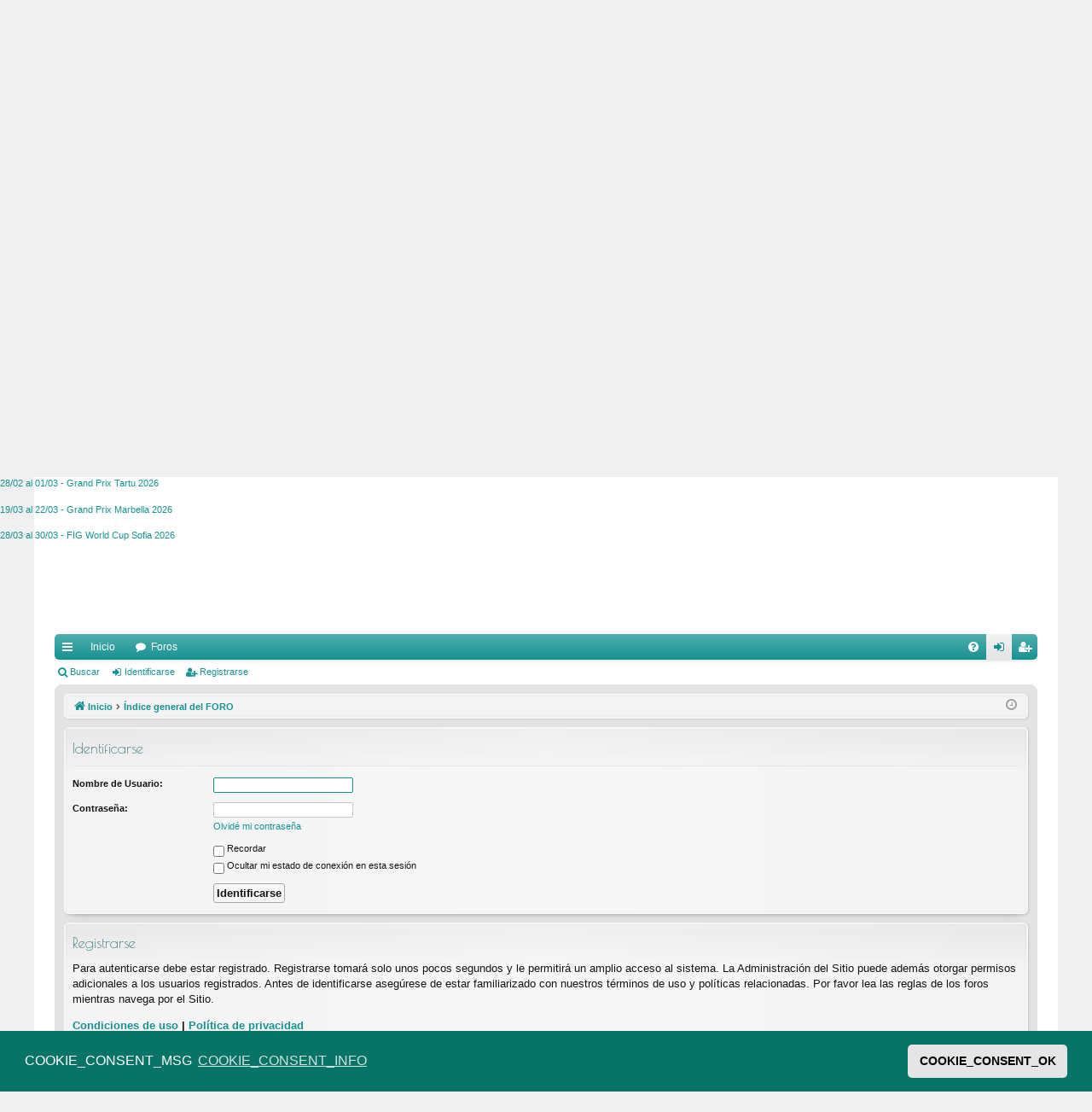

--- FILE ---
content_type: text/html; charset=utf-8
request_url: https://fororitmica.com/forum/user/login.html?sid=08268c00888cad5d47e165af4b7d87cf
body_size: 11575
content:
<!DOCTYPE HTML>
<html lang="es-es" dir="ltr"  data-config='{"twitter":0,"plusone":0,"facebook":0,"style":"fororitmica"}'>

<head>
<meta http-equiv="X-UA-Compatible" content="IE=edge">
<meta name="viewport" content="width=device-width, initial-scale=1">
<meta charset="utf-8" />
	<base href="https://fororitmica.com/forum/user/login.html" />
	<meta name="robots" content="max-snippet:-1, max-image-preview:large, max-video-preview:-1" />
	<meta name="generator" content="Joomla! - Open Source Content Management" />
	<title>ForoRitmica.com - Panel de Control de Usuario - Identificarse - ForoRitmica.com</title>
	<link href="/templates/jp-sounds/favicon.ico" rel="shortcut icon" type="image/vnd.microsoft.icon" />
	<link href="/media/plg_system_juxresponsive/css/jux-font-awesome.css" rel="stylesheet" />
	<link href="/media/plg_system_juxresponsive/css/jux-responsivestyle.css" rel="stylesheet" />
	<link href="/plugins/system/jce/css/content.css?5f589e8a464361b3adc6a1a810c8578f" rel="stylesheet" />
	<link href="https://fororitmica.com/modules/mod_jux_news_ticker/assets/css/style.css" rel="stylesheet" />
	<link href="https://fororitmica.com/modules/mod_jux_news_ticker/assets/css/font-awesome.min.css" rel="stylesheet" />
	<link href="https://fororitmica.com/modules/mod_jux_news_ticker/assets/css/dark.css" rel="stylesheet" />
	<link href="/modules/mod_jux_news_ticker/assets/css/style/custom-313.css" rel="stylesheet" />
	<link href="https://fororitmica.com/plugins/content/jux_yt_load_shortcode/assets/css/style.css" rel="stylesheet" />
	<style>
#jux_news_ticker313{position:fixed;left:0;width:100%;top:0;}
	</style>
	<script type="application/json" class="joomla-script-options new">{"csrf.token":"f0fdd8cc9e11ed711dcb2a78c5e543c5","system.paths":{"root":"","base":""}}</script>
	<script src="/media/jui/js/jquery.min.js?5f589e8a464361b3adc6a1a810c8578f"></script>
	<script src="/media/jui/js/jquery-migrate.min.js?5f589e8a464361b3adc6a1a810c8578f"></script>
	<script src="/media/system/js/mootools-core.js?5f589e8a464361b3adc6a1a810c8578f"></script>
	<script src="/media/system/js/core.js?5f589e8a464361b3adc6a1a810c8578f"></script>
	<script src="https://fororitmica.com/modules/mod_jux_news_ticker/assets/js/jquery.stickit.js"></script>
	<script src="https://fororitmica.com/modules/mod_jux_news_ticker/assets/js/newsticker.jquery.js"></script>
	<script src="https://fororitmica.com/plugins/content/jux_yt_load_shortcode/assets/js/elfsight-youtube-gallery.js"></script>
	<!-- Start: Datos Estructurados de Google -->
			
<script type="application/ld+json" data-type="gsd">
{
    "@context": "https://schema.org",
    "@type": "BreadcrumbList",
    "itemListElement": [
        {
            "@type": "ListItem",
            "position": 1,
            "name": "Bienvenidos a ForoRitmica.com",
            "item": "https://fororitmica.com/"
        },
        {
            "@type": "ListItem",
            "position": 2,
            "name": "FORO",
            "item": "https://fororitmica.com/forum/user/login.html"
        }
    ]
}
</script>
			<!-- End: Datos Estructurados de Google -->
	<link rel="apple-touch-icon-precomposed" href="/templates/jp-sounds/apple_touch_icon.png">
<link rel="stylesheet" href="/templates/jp-sounds/styles/fororitmica/css/theme.css">
<link rel="stylesheet" href="/templates/jp-sounds/css/joomlaplates.css">
<link rel="stylesheet" href="/templates/jp-sounds/css/custom2.css">
<script src="/templates/jp-sounds/warp/vendor/uikit/js/uikit.js"></script>
<script src="/templates/jp-sounds/warp/vendor/uikit/js/components/autocomplete.js"></script>
<script src="/templates/jp-sounds/warp/vendor/uikit/js/components/search.js"></script>
<script src="/templates/jp-sounds/warp/vendor/uikit/js/components/sticky.js"></script>
<script src="/templates/jp-sounds/warp/vendor/uikit/js/components/tooltip.js"></script>
<script src="/templates/jp-sounds/warp/vendor/uikit/js/components/slideshow.js"></script>
<script src="/templates/jp-sounds/warp/vendor/uikit/js/components/slideset.js"></script>
<script src="/templates/jp-sounds/warp/vendor/uikit/js/components/lightbox.js"></script>
<script src="/templates/jp-sounds/warp/js/social.js"></script>
<script src="/templates/jp-sounds/js/theme.js"></script>





<script type="text/javascript">
  var _gaq = _gaq || [];
  _gaq.push(['_setAccount', 'UA-135915973-1']);
  _gaq.push(['_trackPageview']);

  (function() {
    var ga = document.createElement('script'); ga.type = 'text/javascript'; ga.async = true;
    ga.src = ('https:' == document.location.protocol ? 'https://ssl' : 'http://www') + '.google-analytics.com/ga.js';
    var s = document.getElementsByTagName('script')[0]; s.parentNode.insertBefore(ga, s);
  })();
</script>
<link rel="canonical" href="https://fororitmica.com/forum/user/login.html?sid=08268c00888cad5d47e165af4b7d87cf" />
</head>


<body class="tm-noblog">

	

    <!-- TOP -->
		<div class="uk-container uk-container-center toolbar-color">
		<div class="tm-toolbar uk-clearfix">
		  		  <div class="white-color uk-float-left"><div class="uk-panel" >
	<p>
	<p style:"vertical-align: middle;">

	<a href="#offcanvas" class="uk-navbar-toggle uk-visible-small" data-uk-offcanvas=""></a>
<img src="/images/headers/toptoolbar/seprrss.webp"  width="10" height="16" alt=""/>
<a href="https://www.facebook.com/ForoRitmicaCom/" target="_blank"> <img src="/images/headers/toptoolbar/logofacebook.webp" alt="Visita nuestro canal de Facebook" width="16" height="16" /> </a> 
<img src="/images/headers/toptoolbar/seprrss.webp"  width="1" height="16" alt=""/>
<a href="https://twitter.com/fororitmica" target="_blank"> <img src="/images/headers/toptoolbar/logotwitter.webp" alt="Visita nuestro canal de Twitter" width="16" height="16" /> </a>
<img src="/images/headers/toptoolbar/seprrss.webp"  width="1" height="16" alt=""/>
<a href="https://www.instagram.com/fororitmica" target="_blank"> <img src="/images/headers/toptoolbar/logoinstagram.webp" alt="Visita nuestro canal de Instagram" width="16" height="16" /> </a>
<img src="/images/headers/toptoolbar/seprrss.webp"  width="1" height="16" alt=""/>
<a href="https://www.youtube.com/channel/UCfwbQmAueQMR3pphIEe47iA" target="_blank"> <img src="/images/headers/toptoolbar/logoyoutube.webp" alt="Visita nuestro canal de YouTube" width="16" height="16" /> </a>
<img src="/images/headers/toptoolbar/seprrss.webp"  width="1" height="16" alt=""/>
<a href="mailto:info@fororitmica.com"> <img src="/images/headers/toptoolbar/logomail.webp" alt="Visita nuestro canal de YouTube" width="16" height="16" /> </a>
</p></p></div></div>
		  
		  		  <div class="uk-navbar-flip">
			   <div class="uk-hidden-small">
<form id="search-179-697e8db456b69" class="uk-search" action="/forum.html" method="post" data-uk-search="{'source': '/component/search/?tmpl=raw&amp;type=json&amp;ordering=&amp;searchphrase=all', 'param': 'searchword', 'msgResultsHeader': 'Resultados de búsqueda', 'msgMoreResults': 'Más resultados', 'msgNoResults': 'No se encontraron resultados', flipDropdown: 1}">
	<input class="uk-search-field" type="text" name="searchword" placeholder="buscar...">
	<input type="hidden" name="task"   value="search">
	<input type="hidden" name="option" value="com_search">
	<input type="hidden" name="Itemid" value="126">
</form>
</div>
		  </div>
		  		</div>
	</div>
    

	            <nav class="tm-navbar uk-navbar no-space uk-container uk-container-center">
                
                              <div class="logo uk-hidden-small">
                    <a class="tm-logo" href="https://fororitmica.com">
	<div>

<div style="width:750px;margin: auto;">
<img src="/images/headers/logo_master_2020.webp" alt="logo" border="0"  style="max-width:750px;  display: block; margin-left: auto; margin-right: auto;"/>


<div style="margin: auto;  top:138px; padding-left:80px; position:absolute">
<strong> <span style="font-family: 'Poiret One', 'trebuchet ms'; color: #00afac; font-size: 18px; "> VIVE LA GIMNASIA RÍTMICA </span> </strong>
</div>

</div>
</div>
</a>
                </div>
                      
                            <div class="menu-inner uk-hidden-small" >
              <ul class="uk-navbar-nav uk-hidden-small">
<li><a href="/">INICIO</a></li><li class="uk-parent" data-uk-dropdown="{'preventflip':'y'}" aria-haspopup="true" aria-expanded="false"><a href="/calendario.html">CALENDARIO</a><div class="uk-dropdown uk-dropdown-navbar uk-dropdown-width-1"><div class="uk-grid uk-dropdown-grid"><div class="uk-width-1-1"><ul class="uk-nav uk-nav-navbar"><li><a href="/calendario/internacional.html">Internacional</a></li><li><a href="/calendario/nacional-espana.html">Nacional (España)</a></li></ul></div></div></div></li><li><a href="/noticias.html">NOTICIAS</a></li><li class="uk-parent" data-uk-dropdown="{'preventflip':'y'}" aria-haspopup="true" aria-expanded="false"><a href="/competicion-nacionales.html">NACIONALES</a><div class="uk-dropdown uk-dropdown-navbar uk-dropdown-width-1"><div class="uk-grid uk-dropdown-grid"><div class="uk-width-1-1"><ul class="uk-nav uk-nav-navbar"><li><a href="/competicion-nacionales/liga-iberdrola.html">Liga Iberdrola</a></li><li><a href="/competicion-nacionales/campeonatos-de-espana.html">Campeonatos de España</a></li><li><a href="/competicion-nacionales/copas-de-espana.html">Copas de España</a></li><li><a href="/competicion-nacionales/otras-competiciones.html">Otras competiciones</a></li></ul></div></div></div></li><li class="uk-parent" data-uk-dropdown="{'preventflip':'y'}" aria-haspopup="true" aria-expanded="false"><a href="/competiciones-internacionales.html">INTERNACIONALES</a><div class="uk-dropdown uk-dropdown-navbar uk-dropdown-width-1"><div class="uk-grid uk-dropdown-grid"><div class="uk-width-1-1"><ul class="uk-nav uk-nav-navbar"><li><a href="/competiciones-internacionales/world-cup.html">World Cup</a></li><li><a href="/competiciones-internacionales/world-cup-challenge.html">World Cup Challenge</a></li><li><a href="/competiciones-internacionales/grand-prix.html">Grand Prix</a></li><li><a href="/competiciones-internacionales/otras-competiciones.html">Otras competiciones</a></li></ul></div></div></div></li><li class="uk-parent" data-uk-dropdown="{'preventflip':'y'}" aria-haspopup="true" aria-expanded="false"><a href="/europeos.html">CONTINENTALES</a><div class="uk-dropdown uk-dropdown-navbar uk-dropdown-width-1"><div class="uk-grid uk-dropdown-grid"><div class="uk-width-1-1"><ul class="uk-nav uk-nav-navbar"><li class="uk-parent"><a href="/europeos/europeo.html">Europeo</a><ul class="uk-nav-sub"><li><a href="/europeos/europeo/europeo-2019-baku.html">Europeo 2019 Baku</a></li><li><a href="/europeos/europeo/europeo-2020-kiev.html">Europeo 2020 Kiev</a></li><li><a href="/europeos/europeo/europeo-2021-varna.html">Europeo 2021 Varna</a></li><li><a href="/europeos/europeo/europeo-2022-tel-aviv.html">Europeo 2022 Tel Aviv</a></li><li><a href="/europeos/europeo/europeo-2023-baku.html">Europeo 2023 Baku</a></li><li><a href="/europeos/europeo/europeo-2024-budapest.html">Europeo 2024 Budapest</a></li><li><a href="/europeos/europeo/europeo-2025-tallin.html">Europeo 2025 Tallin</a></li></ul></li><li><a href="/europeos/panamericano.html">Panamericano</a></li><li><a href="/europeos/continental-asia.html">Continental Asia</a></li><li><a href="/europeos/continental-oceania.html">Continental Oceania</a></li><li><a href="/europeos/continental-africa.html">Continental África</a></li></ul></div></div></div></li><li class="uk-parent" data-uk-dropdown="{'preventflip':'y'}" aria-haspopup="true" aria-expanded="false"><a href="/mundiales.html">MUNDIALES</a><div class="uk-dropdown uk-dropdown-navbar uk-dropdown-width-1"><div class="uk-grid uk-dropdown-grid"><div class="uk-width-1-1"><ul class="uk-nav uk-nav-navbar"><li><a href="/mundiales/mundial-junior-2019-moscu.html">Mundial Junior 2019 Moscú</a></li><li><a href="/mundiales/mundial-2019-baku.html">Mundial 2019 Bakú</a></li><li><a href="/mundiales/mundial-2021-kitakyushu.html">Mundial 2021 Kitakyushu</a></li><li><a href="/mundiales/mundial-2022-sofia.html">Mundial 2022 Sofia</a></li><li><a href="/mundiales/mundial-2023-valencia.html">Mundial 2023 Valencia</a></li><li><a href="/mundiales/mundial-2025-rio-de-janeiro.html">Mundial 2025 Río de Janeiro</a></li><li><a href="/mundiales/mundial-2026-berlin.html">Mundial 2026 Berlin</a></li><li><a href="/mundiales/mundial-2027-baku.html">Mundial 2027 Bakú</a></li></ul></div></div></div></li><li class="uk-parent" data-uk-dropdown="{'preventflip':'y'}" aria-haspopup="true" aria-expanded="false"><a href="/jjoo.html">JJOO</a><div class="uk-dropdown uk-dropdown-navbar uk-dropdown-width-1"><div class="uk-grid uk-dropdown-grid"><div class="uk-width-1-1"><ul class="uk-nav uk-nav-navbar"><li><a href="/jjoo/tokio-2020.html">Tokio 2020</a></li><li><a href="/jjoo/paris-2024.html">Paris 2024</a></li><li><a href="/jjoo/los-angeles-2028.html">Los Angeles 2028</a></li><li><a href="/jjoo/brisbane-2032.html">Brisbane 2032</a></li></ul></div></div></div></li><li class="uk-parent" data-uk-dropdown="{'preventflip':'y'}" aria-haspopup="true" aria-expanded="false"><a href="/entrevistas.html">ENTREVISTAS</a><div class="uk-dropdown uk-dropdown-navbar uk-dropdown-width-1"><div class="uk-grid uk-dropdown-grid"><div class="uk-width-1-1"><ul class="uk-nav uk-nav-navbar"><li><a href="/entrevistas/podcast.html">Podcast</a></li><li><a href="/entrevistas/entrevistas.html">Entrevistas</a></li></ul></div></div></div></li><li class="uk-parent" data-uk-dropdown="{'preventflip':'y'}" aria-haspopup="true" aria-expanded="false"><a href="/el-rincon-del-juez.html">EL RINCÓN DEL JUEZ</a><div class="uk-dropdown uk-dropdown-navbar uk-dropdown-width-1"><div class="uk-grid uk-dropdown-grid"><div class="uk-width-1-1"><ul class="uk-nav uk-nav-navbar"><li class="uk-parent uk-nav-header">ESP
<ul class="uk-nav-sub"><li><a href="/el-rincon-del-juez/esp/el-ojo-de-clematis.html">El ojo de Clematis</a></li><li><a href="/el-rincon-del-juez/esp/codigo-para-dummies.html">Código para dummies</a></li><li><a href="/el-rincon-del-juez/esp/la-mesa-del-foro.html">La mesa del foro</a></li></ul></li><li class="uk-parent uk-nav-header">ENG
<ul class="uk-nav-sub"><li><a href="/el-rincon-del-juez/eng/the-eye-of-clematis.html">The eye of Clematis</a></li><li><a href="/el-rincon-del-juez/eng/cop-for-dummies.html">COP for dummies</a></li></ul></li></ul></div></div></div></li><li class="uk-active"><a href="/forum.html" class="menuforonegrita">FORO</a></li></ul>              </div>
                      
                             <!--a href="#offcanvas" class="uk-navbar-toggle uk-visible-small" data-uk-offcanvas></a> -->
                      
  
                            <div class="uk-navbar-content uk-navbar-center uk-visible-small"><a class="tm-logo-small" href="https://fororitmica.com">
	<p><img src="/images/headers/logo_master_2020_mobile2.webp" alt="logo" width="100%" height="80" border="0" /></p></a></div>
                  
            </nav>
  	    
	
	
		
		
	

        <div id="main"></div>
            <div style="background:#fff" class="uk-container uk-container-center">
            
              <div class="tm-middle uk-grid" data-uk-grid-match data-uk-grid-margin>

						<div class="tm-main uk-width-medium-1-1">

								<section class="tm-main-top uk-grid" data-uk-grid-match="{target:'> div > .uk-panel'}" data-uk-grid-margin>
<div class="uk-width-1-1"><div class="uk-panel" data-uk-scrollspy="{cls:''}"><div class="jquery-arrow down" style="top: 0; height: 35px;width: 35px;">
    <i class="fa fa-angle-down" style="line-height: 35px"></i>
</div>
<div id="jux_news_ticker313" style="z-index:99!important;" class="none">
    <div class="jux_sticky ticker-sliding">
                <!-- Style Slide -->
                
                <!-- Style Type -->
                                            
                    <!-- Style Scroll -->
                                                                        <div id="jux-ticker313" style="height: 100%">
                                <ul id="newsticker_demo_fade" class="newsticker">
                                                                        <!-- Merge External Link -->
                                    
                                                                                                                        <!-- Process datetime -->
                                                                                        <li>
                                                <a href="/grand-prix-tartu-2026.html" target="_blank" title="28/02 al 01/03 - Grand Prix Tartu 2026"><p class="jux-title">28/02 al 01/03 - Grand Prix Tartu 2026</p></a>
                                                                                            </li>
                                                                                    <!-- Process datetime -->
                                                                                        <li>
                                                <a href="/grand-prix-marbella-2026.html" target="_blank" title="19/03 al 22/03 - Grand Prix Marbella 2026"><p class="jux-title">19/03 al 22/03 - Grand Prix Marbella 2026</p></a>
                                                                                            </li>
                                                                                    <!-- Process datetime -->
                                                                                        <li>
                                                <a href="/fig-world-cup-sofia-2026.html" target="_blank" title="28/03 al 30/03 - FIG World Cup Sofia 2026"><p class="jux-title">28/03 al 30/03 - FIG World Cup Sofia 2026</p></a>
                                                                                            </li>
                                                                            
                                                                    </ul>
                            </div>
                                                            </div>
            
    </div>

    <!-- Process if display type is static -->
        <!-- Process if display type is slide -->      
                
    

    <!-- jQuery style type -->
        <!-- jQuery scroll type -->
            <script>
            jQuery('#newsticker_demo_fade').newsticker({
                'style': 'scroll',
                'tickerTitle': 'PRÓXIMAMENTE',
                'pauseOnHover': true,
                'autoStart': true,
                'showControls': false,
                'scrollSpeed': 50,
                'transitionSpeed': 4000,
                'showControls': false            });

        </script>
        
           
<script>
    jQuery(document).ready(function($) {
        // jBar Script by Todd Motto
        $('.jquery-arrow').delay(1000).fadeIn(400).addClass('up');
        $('body').delay(1000).fadeIn(400).addClass('jux_newsticker_margin');
        $('#jux_news_ticker313').hide().delay(10).slideDown(400);
        $('.jquery-arrow').click(function(){
            $('.jquery-arrow').toggleClass('up', 400);  
            $('body').toggleClass('jux_newsticker_margin', 400);           
            $('#jux_news_ticker313').slideToggle();
        });  

    });
   

</script>
</div></div>
</section>
				
								<main class="tm-content">

					
					<div id="system-message-container">
</div>
<!DOCTYPE html>
<html dir="ltr" lang="es">
<link rel="shortcut icon" href="http://www.fororitmica.com/favicon.ico" />
<head>
<meta charset="utf-8" />
<meta http-equiv="X-UA-Compatible" content="IE=edge" />
<meta name="viewport" content="width=device-width, initial-scale=1" />

<title>ForoRitmica.com - Panel de Control de Usuario - Identificarse</title>




	<link rel="alternate" type="application/atom+xml" title="Feed - ForoRitmica.com" href="/forum/feed?sid=6354b2572e1cd50ff30fecda9c0f871e">			<link rel="alternate" type="application/atom+xml" title="Feed - Nuevos Temas" href="/foro/app.php/feed/topics?sid=6354b2572e1cd50ff30fecda9c0f871e">				


<link href="/foro/assets/css/font-awesome.min.css?assets_version=119" rel="stylesheet">
<link href="/foro/styles/elegance/theme/stylesheet.css?assets_version=119" rel="stylesheet">



	<link href="/foro/assets/cookieconsent/cookieconsent.min.css?assets_version=119" rel="stylesheet">

<!--[if lte IE 9]>
	<link href="/foro/styles/elegance/theme/tweaks.css?assets_version=119" rel="stylesheet">
<![endif]-->


<link href="/foro/ext/sniper/tables/styles/prosilver/theme/tables.css?assets_version=119" rel="stylesheet" media="screen" />
<link href="/foro/ext/phpbb/ads/styles/all/theme/phpbbads.css?assets_version=119" rel="stylesheet" media="screen" />



<script>
	(function(i,s,o,g,r,a,m){i['GoogleAnalyticsObject']=r;i[r]=i[r]||function(){
	(i[r].q=i[r].q||[]).push(arguments)},i[r].l=1*new Date();a=s.createElement(o),
	m=s.getElementsByTagName(o)[0];a.async=1;a.src=g;m.parentNode.insertBefore(a,m)
	})(window,document,'script','//www.google-analytics.com/analytics.js','ga');

	ga('create', 'UA-135915973-1', 'auto');
	ga('send', 'pageview');
</script>




<script type="text/javascript">
  var _gaq = _gaq || [];
  _gaq.push(['_setAccount', 'UA-135915973-1']);
  _gaq.push(['_trackPageview']);

  (function() {
    var ga = document.createElement('script'); ga.type = 'text/javascript'; ga.async = true;
    ga.src = ('https:' == document.location.protocol ? 'https://ssl' : 'http://www') + '.google-analytics.com/ga.js';
    var s = document.getElementsByTagName('script')[0]; s.parentNode.insertBefore(ga, s);
  })();
</script>

</head>
<body id="phpbb" class="nojs notouch section-ucp ltr " data-online-text="Conectado">


	<a id="top" class="top-anchor" accesskey="t"></a>
	<div id="page-header" class="page-width">
		<div class="headerbar" role="banner">
					<div class="inner">

			<div id="site-description" class="site-description" style="height:5px;">
				
				
			</div>
			<!--
			<div id="social-networks-icons" class="social-networks-icons" align="right">
				<a id="facebook" class="logo_facebook" href="https://www.facebook.com/ForoRitmicaCom"><img src="http://www.fororitmica.com/foro/images/socialnetworks_icons/Facebook.png" alt="Facebook ForoRítmica" width="30" height="30"/></a>
				<a id="twitter" class="logo_facebook" href="https://twitter.com/fororitmica"><img src="http://www.fororitmica.com/foro/images/socialnetworks_icons/Twitter.png" alt="Twitter ForoRítmica" width="30" height="30"/></a>
				<a id="instagram" class="logo_facebook" href="https://www.instagram.com/fororitmica/"><img src="http://www.fororitmica.com/foro/images/socialnetworks_icons/Instagram.png" alt="Instagram ForoRítmica" width="30" height="30"/></a>
			</div>-->
															<div id="search-box" class="search-box search-header" role="search" style="visibility: hidden">
				<form action="/forum/search.html" method="get" id="search">
				<fieldset>
					<input name="keywords" id="keywords" type="search" maxlength="128" title="Buscar palabras clave" class="inputbox search tiny" size="20" value="" placeholder="Buscar…" />
					<button class="button button-search" type="submit" title="Buscar">
						<i class="icon fa-search fa-fw" aria-hidden="true"></i><span class="sr-only">Buscar</span>
					</button>
					<a href="/forum/search.html" class="button button-search-end" title="Búsqueda avanzada">
						<i class="icon fa-cog fa-fw" aria-hidden="true"></i><span class="sr-only">Búsqueda avanzada</span>
					</a>
					<input type="hidden" name="sid" value="6354b2572e1cd50ff30fecda9c0f871e" />

				</fieldset>
				</form>
			</div>
									
			</div>
					</div>


				


<div class="navbar tabbed not-static" role="navigation">
	<div class="inner page-width">
		<div class="nav-tabs" data-current-page="login">
			<ul class="leftside">
				<li id="quick-links" class="quick-links tab responsive-menu dropdown-container">
					<a href="https://fororitmica.com/forum/user/login.html?sid=08268c00888cad5d47e165af4b7d87cf#" class="nav-link dropdown-trigger">Enlaces rápidos</a>
					<div class="dropdown">
						<div class="pointer"><div class="pointer-inner"></div></div>
						<ul class="dropdown-contents" role="menu">
								
			<li class="separator"></li>
							
													<li>
								<a href="/forum/search/unanswered.html" role="menuitem">
									<i class="icon fa-file-o fa-fw icon-gray" aria-hidden="true"></i><span>Temas sin respuesta</span>
								</a>
							</li>
							<li>
								<a href="/forum/search/active_topics.html" role="menuitem">
									<i class="icon fa-file-o fa-fw icon-blue" aria-hidden="true"></i><span>Temas activos</span>
								</a>
							</li>
							<li class="separator"></li>
							<li>
								<a href="/forum/search.html" role="menuitem">
									<i class="icon fa-search fa-fw" aria-hidden="true"></i><span>Buscar</span>
								</a>
							</li>	
	
													</ul>
					</div>
				</li>
													<li class="tab home" data-responsive-class="small-icon icon-home">
						<a class="nav-link" href="http://www.fororitmica.com/forum" data-navbar-reference="home">Inicio</a>
					</li>
								<li class="tab forums selected" data-responsive-class="small-icon icon-forums">
					<a class="nav-link" href="/forum.html">Foros</a>
				</li>
											</ul>
			<ul class="rightside" role="menu">
								<li class="tab faq" data-select-match="faq" data-responsive-class="small-icon icon-faq">
					<a class="nav-link" href="/forum/help/faq?sid=6354b2572e1cd50ff30fecda9c0f871e" rel="help" title="Preguntas Frecuentes" role="menuitem">
						<i class="icon fa-question-circle fa-fw" aria-hidden="true"></i><span>FAQ</span>
					</a>
				</li>
																									<li class="tab login"  data-skip-responsive="true" data-select-match="login"><a class="nav-link" href="/forum/user/login.html?sid=6354b2572e1cd50ff30fecda9c0f871e" title="Identificarse" accesskey="x" role="menuitem">Identificarse</a></li>
											<li class="tab register" data-skip-responsive="true" data-select-match="register"><a class="nav-link" href="/forum/user/register.html?sid=6354b2572e1cd50ff30fecda9c0f871e" role="menuitem">Registrarse</a></li>
																	</ul>
		</div>
	</div>
</div>

<div class="navbar secondary">
	<ul role="menubar">
											<li class="small-icon icon-search"><a href="/forum/search.html">Buscar</a></li>
														<li class="small-icon icon-login"><a href="/forum/user/login.html?sid=6354b2572e1cd50ff30fecda9c0f871e" title="Identificarse">Identificarse</a></li>
									<li class="small-icon icon-register"><a href="/forum/user/register.html?sid=6354b2572e1cd50ff30fecda9c0f871e">Registrarse</a></li>
									
			</ul>
</div>

	</div>

<div id="wrap" class="page-width">

	
	<a id="start_here" class="top-anchor"></a>
	<div id="page-body" class="page-body" role="main">
		<div class="navbar">
	<ul id="nav-breadcrumbs" class="nav-breadcrumbs linklist navlinks" role="menubar">
						<li class="breadcrumbs" itemscope itemtype="http://schema.org/BreadcrumbList">
							<span class="crumb"><a href="http://www.fororitmica.com/forum" itemtype="http://schema.org/ListItem" itemprop="itemListElement" itemscope data-navbar-reference="home" itemprop="url"><i class="icon fa-home fa-fw" aria-hidden="true"></i><span itemprop="title">Inicio</span></a></span>
									<span class="crumb" itemtype="http://schema.org/ListItem" itemprop="itemListElement" itemscope><a href="/forum.html" accesskey="h" data-navbar-reference="index" itemprop="url"><span itemprop="title">Índice general del FORO</span></a></span>
								</li>
		
					<li class="rightside responsive-search">
				<a href="/forum/search.html" title="Ver opciones de búsqueda avanzada" role="menuitem">
					<i class="icon fa-search fa-fw" aria-hidden="true"></i><span class="sr-only">Buscar</span>
				</a>
			</li>
				<li class="rightside dropdown-container icon-only">
			<a href="https://fororitmica.com/forum/user/login.html?sid=08268c00888cad5d47e165af4b7d87cf#" class="dropdown-trigger time" title="Fecha actual Dom Feb 01, 2026 12:22 am"><i class="fa fa-clock-o"></i></a>
			<div class="dropdown">
				<div class="pointer"><div class="pointer-inner"></div></div>
				<ul class="dropdown-contents">
					<li>Fecha actual Dom Feb 01, 2026 12:22 am</li>
					<li>Todos los horarios son <abbr title="Europa/Madrid">UTC+01:00</abbr></li>
				</ul>
			</div>
		</li>
	</ul>
</div>

		
			<script>
		var u_phpbb_ads_click = '\/foro\/app.php\/adsclick\/0\u003Fsid\u003D6354b2572e1cd50ff30fecda9c0f871e';
	</script>
		<div id="phpbb-ads-ab" class="rules" style="display: none;">
		<div class="inner">
			<strong>Ad blocker detected:</strong> Our website is made possible by displaying online advertisements to our visitors. Please consider supporting us by disabling your ad blocker on our website.
		</div>
	</div>

	<script>
		'use strict';

		// Test presence of AdBlock and show message if present
		// Credit: https://christianheilmann.com/2015/12/25/detecting-adblock-without-an-extra-http-overhead/
		var test = document.createElement('div');
		test.innerHTML = '&nbsp;';
		test.className = 'adsbox';
		document.body.appendChild(test);
		window.setTimeout(function() {
			if (test.offsetHeight === 0) {
				document.getElementById('phpbb-ads-ab').removeAttribute('style');
			}
			test.remove();
		}, 100);
	</script>

<form action="/forum/user/login.html?sid=6354b2572e1cd50ff30fecda9c0f871e" method="post" id="login" data-focus="username">
<div class="panel">
	<div class="inner">

	<div class="content">
		<h2 class="login-title">Identificarse</h2>

		<fieldset class="fields1">
				<dl>
			<dt><label for="username">Nombre de Usuario:</label></dt>
			<dd><input type="text" tabindex="1" name="username" id="username" size="25" value="" class="inputbox autowidth" /></dd>
		</dl>
		<dl>
			<dt><label for="password">Contraseña:</label></dt>
			<dd><input type="password" tabindex="2" id="password" name="password" size="25" class="inputbox autowidth" autocomplete="off" /></dd>
							<dd><a href="/forum/user/forgot_password?sid=6354b2572e1cd50ff30fecda9c0f871e">Olvidé mi contraseña</a></dd>									</dl>
						<dl>
			<dd><label for="autologin"><input type="checkbox" name="autologin" id="autologin" tabindex="4" /> Recordar</label></dd>			<dd><label for="viewonline"><input type="checkbox" name="viewonline" id="viewonline" tabindex="5" /> Ocultar mi estado de conexión en esta sesión</label></dd>
		</dl>
		
		<input type="hidden" name="redirect" value="/forum/user/login.html?sid=6354b2572e1cd50ff30fecda9c0f871e" />
<input type="hidden" name="creation_time" value="1769901779" />
<input type="hidden" name="form_token" value="76da04d0043ff47bed90f4d0764c82b783247b3a" />

		<dl>
			<dt>&nbsp;</dt>
			<dd><input type="hidden" name="sid" value="6354b2572e1cd50ff30fecda9c0f871e" />
<input type="hidden" name="redirect" value="/forum.html" />
<input type="submit" name="login" tabindex="6" value="Identificarse" class="button1" /></dd>
		</dl>
		</fieldset>
	</div>

		</div>
</div>


	<div class="panel">
		<div class="inner">

		<div class="content">
			<h3>Registrarse</h3>
			<p>Para autenticarse debe estar registrado. Registrarse tomará solo unos pocos segundos y le permitirá un amplio acceso al sistema. La Administración del Sitio puede además otorgar permisos adicionales a los usuarios registrados. Antes de identificarse asegúrese de estar familiarizado con nuestros términos de uso y políticas relacionadas. Por favor lea las reglas de los foros mientras navega por el Sitio.</p>
			<p><strong><a href="/forum/user/terms.html?sid=6354b2572e1cd50ff30fecda9c0f871e">Condiciones de uso</a> | <a href="/forum/user/privacy.html?sid=6354b2572e1cd50ff30fecda9c0f871e">Política de privacidad</a></strong></p>
			<hr class="dashed" />
			<p><a href="/forum/user/register.html?sid=6354b2572e1cd50ff30fecda9c0f871e" class="button2">Registrarse</a></p>
		</div>

		</div>
	</div>

</form>

			</div>


	<div class="navbar" role="navigation">
	<div class="inner">

	<ul id="nav-footer" class="nav-footer linklist" role="menubar">
		<li class="breadcrumbs">
							<span class="crumb"><a href="http://www.fororitmica.com/forum" data-navbar-reference="home"><i class="icon fa-home fa-fw" aria-hidden="true"></i><span>Inicio</span></a></span>									<span class="crumb"><a href="/forum.html" data-navbar-reference="index"><span>Índice general del FORO</span></a></span>					</li>
		
				<li class="rightside">Todos los horarios son <abbr title="Europa/Madrid">UTC+01:00</abbr></li>
							<li class="rightside">
				<a href="/forum/user/delete_cookies.html?sid=6354b2572e1cd50ff30fecda9c0f871e" data-ajax="true" data-refresh="true" role="menuitem">
					<i class="icon fa-trash fa-fw" aria-hidden="true"></i><span>Borrar todas las cookies del Sitio</span>
				</a>
			</li>
																<li class="rightside" data-last-responsive="true">
				<a href="/forum/members/contactadmin.html" role="menuitem">
					<i class="icon fa-envelope fa-fw" aria-hidden="true"></i><span>Contáctenos</span>
				</a>
			</li>
			</ul>

	</div>
</div>
</div>

<div id="page-footer" class="page-width" role="contentinfo">
	
	<div class="copyright">
				<p class="footer-row">
			
		</p>
		<p class="footer-row">
			
		</p>				<p class="footer-row">
			
		</p>
						<p class="footer-row">
			
		</p>
					</div>

	<div id="darkenwrapper" class="darkenwrapper" data-ajax-error-title="Error AJAX" data-ajax-error-text="Algo salió mal al procesar su solicitud." data-ajax-error-text-abort="Solicitud abortada por el usuario." data-ajax-error-text-timeout="Su solicitud ha agotado el tiempo, por favor, inténtelo de nuevo." data-ajax-error-text-parsererror="Algo salió mal con la solicitud y el servidor devuelve una respuesta no válida.">
		<div id="darken" class="darken">&nbsp;</div>
	</div>

	<div id="phpbb_alert" class="phpbb_alert" data-l-err="Error" data-l-timeout-processing-req="Tiempo de espera agotado.">
		<a href="https://fororitmica.com/forum/user/login.html?sid=08268c00888cad5d47e165af4b7d87cf#" class="alert_close">
		</a>
		<h3 class="alert_title">&nbsp;</h3><p class="alert_text"></p>
	</div>
	<div id="phpbb_confirm" class="phpbb_alert">
		<a href="https://fororitmica.com/forum/user/login.html?sid=08268c00888cad5d47e165af4b7d87cf#" class="alert_close">
		</a>
		<div class="alert_text"></div>
	</div>
</div>


<div>
	<a id="bottom" class="top-anchor" accesskey="z"></a>
	</div>

<script src="/foro/assets/javascript/jquery-3.5.1.min.js?assets_version=119"></script>
<script src="/foro/assets/javascript/core.js?assets_version=119"></script>

	<script src="/foro/assets/cookieconsent/cookieconsent.min.js?assets_version=119"></script>
	<script>
	if (typeof window.cookieconsent === "object") {
		window.addEventListener("load", function(){
			window.cookieconsent.initialise({
				"palette": {
					"popup": {
						"background": "#077467"
					},
					"button": {
						"background": "#E5E5E5"
					}
				},
				"theme": "classic",
				"content": {
					"message": "COOKIE_CONSENT_MSG",
					"dismiss": "COOKIE_CONSENT_OK",
					"link": "COOKIE_CONSENT_INFO",
                    "href": "/forum/user/privacy.html?sid=6354b2572e1cd50ff30fecda9c0f871e"
                }
            });
        });
    }
	</script>



<script src="/foro/ext/phpbb/ads/styles/all/template/js/clicks.js?assets_version=119"></script>
<script src="/foro/styles/elegance/template/forum_fn.js?assets_version=119"></script>
<script src="/foro/styles/elegance/template/ajax.js?assets_version=119"></script>




<script>$('.tables1 br').remove();</script>

</body>
</html>

				</main>
				
				
            </div>
			
                                    		
        </div>
		</div>

		
	    <div id="bottom-a" class="uk-container uk-container-center">
		<section class="tm-bottom-a uk-grid" data-uk-grid-match="{target:'> div > .uk-panel'}" data-uk-grid-margin><div class="uk-width-1-1">
	<div class="uk-panel" data-uk-scrollspy="{cls:''}">
	<script async src="https://pagead2.googlesyndication.com/pagead/js/adsbygoogle.js"></script>
<ins class="adsbygoogle"
     style="display:block"
     data-ad-format="autorelaxed"
     data-ad-client="ca-pub-6677200174984109"
     data-ad-slot="2906640807"></ins>
<script>
     (adsbygoogle = window.adsbygoogle || []).push({});
</script></div></div>
</section>
	</div>
	
		
		
	

<!-- Footer Module -->
	<div class="tm-footer uk-container uk-container-center uk-text-center">
        <div class="uk-panel" >
	<div  
style="
background-image: url('/images/footer/imagen_footer.webp'); 
background-repeat:no-repeat;
background-position: center bottom; 
background-size: contain;
width:100%;
position:static;
justify-content: center;
">

 <div style="display: inline-block; vertical-align: top; z-index:3;" >
      
	<table style="width: 100%; max-width: 350px; margin-left: auto; margin-right: auto; padding: 5px; border: 0px solid; border-color: #d2d2d2;">
<tbody>
<tr>
<td colspan="2"><center><span style="color: #00afac;"><strong><span style="font-size: 12pt; font-family: 'Poiret One', 'trebuchet ms';">Si te gusta nuestro trabajo,<br />puedes colaborar invitándonos a un...</span></strong></span></center></td>
</tr>
<tr>
<td style="width: 40%; text-align: right; heigth: 40px;"><form action="https://www.paypal.com/cgi-bin/webscr" method="post" target="_top"><input name="cmd" type="hidden" value="_s-xclick" /> <input name="hosted_button_id" type="hidden" value="K3PVV5DRLJ49Q" /> <input title="Invítanos a 1 helado" alt="Botón&nbsp;Donar con PayPal" height="40" name="submit" src="/images/footer/1helado.webp" type="image" width="40" /> <img src="https://www.paypal.com/es_ES/i/scr/pixel.gif" alt="" width="1" height="1" border="0" /></form></td>
<td style="text-align: left;"><strong><span style="color: #000000;"><a style="color: #000000;" href="https://www.paypal.com/cgi-bin/webscr?cmd=_s-xclick&amp;hosted_button_id=K3PVV5DRLJ49Q&amp;source=url"><span style="font-family: 'Poiret One', 'trebuchet ms'; font-size: 10pt;">helado de 1 bola</span></a></span><span style="font-size: 18pt;"></span></strong></td>
</tr>
<tr>
<td style="width: 40%; text-align: right; heigth: 40px;"><form action="https://www.paypal.com/cgi-bin/webscr" method="post" target="_top"><input name="cmd" type="hidden" value="_s-xclick" /> <input name="hosted_button_id" type="hidden" value="HT63RUKLVQ68J" /> <input title="Invítanos a 2 helados" alt="Botón&nbsp;Donar con PayPal" height="40" name="submit" src="/images/footer/2helado.webp" type="image" width="40" /> <img src="https://www.paypal.com/es_ES/i/scr/pixel.gif" alt="" width="1" height="1" border="0" /></form></td>
<td style="text-align: left;"><strong><span style="color: #000000;"><a style="color: #000000;" href="https://www.paypal.com/cgi-bin/webscr?cmd=_s-xclick&amp;hosted_button_id=HT63RUKLVQ68J&amp;source=url"><span style="font-family: 'Poiret One', 'trebuchet ms'; font-size: 10pt;">helado de 2 bolas</span></a></span><span style="font-size: 18pt;"></span></strong></td>
</tr>
<tr>
<td style="width: 40%; text-align: right; heigth: 40px;"><form action="https://www.paypal.com/cgi-bin/webscr" method="post" target="_top"><input name="cmd" type="hidden" value="_s-xclick" /> <input name="hosted_button_id" type="hidden" value="VZ8QGLEEL3UN6" /> <input title="Invítanos a 3 helados" alt="Botón&nbsp;Donar con PayPal" height="40" name="submit" src="/images/footer/3helado.webp" type="image" width="40" /> <img src="https://www.paypal.com/es_ES/i/scr/pixel.gif" alt="" width="1" height="1" border="0" /></form></td>
<td style="text-align: left;"><strong><span style="color: #000000;"><a style="color: #000000;" href="https://www.paypal.com/cgi-bin/webscr?cmd=_s-xclick&amp;hosted_button_id=VZ8QGLEEL3UN6&amp;source=url"><span style="font-family: 'Poiret One', 'trebuchet ms'; font-size: 10pt;">helado de 3 bolas</span></a></span><span style="font-size: 18pt;"></span></strong></td>
</tr>
<tr>
<td style="width: 40%;" colspan="2"><strong><span style="color: #000000;"><a style="color: #000000;" href="/invitanos-a-un-helado-fororitmica.html"><span style="font-family: 'Poiret One', 'trebuchet ms'; font-size: 8pt;">¿Qué es invítame a un helado?</span></a></span></strong></td>
</tr>
</tbody>
</table>
   </div>

 <div style="display: inline-block; vertical-align: top; z-index:3; "  >
      
	<table style="width: 100%; max-width: 320px; margin-left: auto; margin-right: auto; padding: 5px; border: 0px solid; border-color: #d2d2d2;">
<tbody>
<tr>
<td style="vertical-align: top;">
<table style="width: 320px;">
<tbody>
<tr>
<td style="padding: 4px; height: 30px;" colspan="2"><center><span style="font-family: 'Poiret One', 'trebuchet ms'; color: #00afac; font-size: 16px;"><b>Conócenos mejor...</b></span></center></td>
</tr>
<tr>
<td style=" padding: 4px;text-align: left;"><center><span style="font-family: 'Poiret One', 'trebuchet ms'; color: #333333;"><span style="font-size: 14px;"><b><a style="color: #333333;" href="/quienes-somos.html">Quienes somos</a></b></span></span></center></td>
</tr>
<tr>
<td style=" padding: 4px;text-align: left;"><center><span style="color: #333333;"><strong><span style="font-size: 14px; font-family: 'Poiret One', 'trebuchet ms';"><a style="color: #333333;" href="/formulario-publicidad.html?view=default">Publicidad</a></span></strong></span></center></td>
</tr>
<tr>
<td style=" padding: 4px;text-align: left;"><center><span style="color: #333333;"><strong><span style="font-size: 14px; font-family: 'Poiret One', 'trebuchet ms';"><a style="color: #333333;" href="/contacta-con-nosotros.html?view=default">Contacto</a></span></strong></span></center></td>
</tr>
<tr>
<td style="padding: 4px; text-align: left;"><center><span style="color: #333333;"><strong><span style="font-size: 14px; font-family: 'Poiret One', 'trebuchet ms';"><a style="color: #333333;" href="/politica-de-privacidad.html">Política de privacidad</a></span></strong></span></center></td>
</tr>
<tr>
<td style=" padding: 4px;text-align: left;"><center><span style="color: #333333;"><strong><span style="font-size: 14px; font-family: 'Poiret One', 'trebuchet ms';"><a style="color: #333333;" href="/terminos-y-condiciones.html">Términos y condiciones</a></span></strong></span></center></td>
</tr>
</tbody>
</table>
</td>
</tr>
</tbody>
</table>
 </div>
<div style="clear: right;display: inline-block; width: 100%; margin:10px;">
      		<div class="module">
			<div>
				<div>
					<div>
											
	<p>Copyright © ForoRitmica.com 2020. Todos los derechos reservados.</p>					</div>
				</div>
			</div>
		</div>
	
   </div>

</div>


</div>	</div>	

 
<!-- Off Canvas -->
<div id="offcanvas" class="uk-offcanvas">
	<div class="uk-offcanvas-bar"><ul class="uk-nav uk-nav-offcanvas">
<li><a href="/">INICIO</a></li><li class="uk-parent"><a href="/calendario.html">CALENDARIO</a><ul class="uk-nav-sub"><li><a href="/calendario/internacional.html">Internacional</a></li><li><a href="/calendario/nacional-espana.html">Nacional (España)</a></li></ul></li><li><a href="/noticias.html">NOTICIAS</a></li><li class="uk-parent"><a href="/competicion-nacionales.html">NACIONALES</a><ul class="uk-nav-sub"><li><a href="/competicion-nacionales/liga-iberdrola.html">Liga Iberdrola</a></li><li><a href="/competicion-nacionales/campeonatos-de-espana.html">Campeonatos de España</a></li><li><a href="/competicion-nacionales/copas-de-espana.html">Copas de España</a></li><li><a href="/competicion-nacionales/otras-competiciones.html">Otras competiciones</a></li></ul></li><li class="uk-parent"><a href="/competiciones-internacionales.html">INTERNACIONALES</a><ul class="uk-nav-sub"><li><a href="/competiciones-internacionales/world-cup.html">World Cup</a></li><li><a href="/competiciones-internacionales/world-cup-challenge.html">World Cup Challenge</a></li><li><a href="/competiciones-internacionales/grand-prix.html">Grand Prix</a></li><li><a href="/competiciones-internacionales/otras-competiciones.html">Otras competiciones</a></li></ul></li><li class="uk-parent"><a href="/europeos.html">CONTINENTALES</a><ul class="uk-nav-sub"><li class="uk-parent"><a href="/europeos/europeo.html">Europeo</a><ul><li><a href="/europeos/europeo/europeo-2019-baku.html">Europeo 2019 Baku</a></li><li><a href="/europeos/europeo/europeo-2020-kiev.html">Europeo 2020 Kiev</a></li><li><a href="/europeos/europeo/europeo-2021-varna.html">Europeo 2021 Varna</a></li><li><a href="/europeos/europeo/europeo-2022-tel-aviv.html">Europeo 2022 Tel Aviv</a></li><li><a href="/europeos/europeo/europeo-2023-baku.html">Europeo 2023 Baku</a></li><li><a href="/europeos/europeo/europeo-2024-budapest.html">Europeo 2024 Budapest</a></li><li><a href="/europeos/europeo/europeo-2025-tallin.html">Europeo 2025 Tallin</a></li></ul></li><li><a href="/europeos/panamericano.html">Panamericano</a></li><li><a href="/europeos/continental-asia.html">Continental Asia</a></li><li><a href="/europeos/continental-oceania.html">Continental Oceania</a></li><li><a href="/europeos/continental-africa.html">Continental África</a></li></ul></li><li class="uk-parent"><a href="/mundiales.html">MUNDIALES</a><ul class="uk-nav-sub"><li><a href="/mundiales/mundial-junior-2019-moscu.html">Mundial Junior 2019 Moscú</a></li><li><a href="/mundiales/mundial-2019-baku.html">Mundial 2019 Bakú</a></li><li><a href="/mundiales/mundial-2021-kitakyushu.html">Mundial 2021 Kitakyushu</a></li><li><a href="/mundiales/mundial-2022-sofia.html">Mundial 2022 Sofia</a></li><li><a href="/mundiales/mundial-2023-valencia.html">Mundial 2023 Valencia</a></li><li><a href="/mundiales/mundial-2025-rio-de-janeiro.html">Mundial 2025 Río de Janeiro</a></li><li><a href="/mundiales/mundial-2026-berlin.html">Mundial 2026 Berlin</a></li><li><a href="/mundiales/mundial-2027-baku.html">Mundial 2027 Bakú</a></li></ul></li><li class="uk-parent"><a href="/jjoo.html">JJOO</a><ul class="uk-nav-sub"><li><a href="/jjoo/tokio-2020.html">Tokio 2020</a></li><li><a href="/jjoo/paris-2024.html">Paris 2024</a></li><li><a href="/jjoo/los-angeles-2028.html">Los Angeles 2028</a></li><li><a href="/jjoo/brisbane-2032.html">Brisbane 2032</a></li></ul></li><li class="uk-parent"><a href="/entrevistas.html">ENTREVISTAS</a><ul class="uk-nav-sub"><li><a href="/entrevistas/podcast.html">Podcast</a></li><li><a href="/entrevistas/entrevistas.html">Entrevistas</a></li></ul></li><li class="uk-parent"><a href="/el-rincon-del-juez.html">EL RINCÓN DEL JUEZ</a><ul class="uk-nav-sub"><li class="uk-parent uk-nav-header">ESP
<ul><li><a href="/el-rincon-del-juez/esp/el-ojo-de-clematis.html">El ojo de Clematis</a></li><li><a href="/el-rincon-del-juez/esp/codigo-para-dummies.html">Código para dummies</a></li><li><a href="/el-rincon-del-juez/esp/la-mesa-del-foro.html">La mesa del foro</a></li></ul></li><li class="uk-parent uk-nav-header">ENG
<ul><li><a href="/el-rincon-del-juez/eng/the-eye-of-clematis.html">The eye of Clematis</a></li><li><a href="/el-rincon-del-juez/eng/cop-for-dummies.html">COP for dummies</a></li></ul></li></ul></li><li class="uk-active"><a href="/forum.html" class="menuforonegrita">FORO</a></li></ul></div>
</div>

<!-- Top Scroller -->
<a class="tm-totop-scroller" data-uk-smooth-scroll href="#"></a>

<script type="text/javascript">
	jQuery(document).ready(function($) {
		$(".scroll").click(function(event){
		event.preventDefault();
		$('html,body').animate({scrollTop:$(this.hash).offset().top-70}, 900);
		});
	});
</script>
	<!-- Global site tag (gtag.js) - Google Analytics -->
<script async src="https://www.googletagmanager.com/gtag/js?id=UA-135915973-1"></script>
<script>
  window.dataLayer = window.dataLayer || [];
  function gtag(){dataLayer.push(arguments);}
  gtag('js', new Date());

  gtag('config', 'UA-135915973-1');
</script>

</body>
</html>

--- FILE ---
content_type: text/html; charset=utf-8
request_url: https://www.google.com/recaptcha/api2/aframe
body_size: 267
content:
<!DOCTYPE HTML><html><head><meta http-equiv="content-type" content="text/html; charset=UTF-8"></head><body><script nonce="Mo_3Oq0D_eku1ZQ038FV-A">/** Anti-fraud and anti-abuse applications only. See google.com/recaptcha */ try{var clients={'sodar':'https://pagead2.googlesyndication.com/pagead/sodar?'};window.addEventListener("message",function(a){try{if(a.source===window.parent){var b=JSON.parse(a.data);var c=clients[b['id']];if(c){var d=document.createElement('img');d.src=c+b['params']+'&rc='+(localStorage.getItem("rc::a")?sessionStorage.getItem("rc::b"):"");window.document.body.appendChild(d);sessionStorage.setItem("rc::e",parseInt(sessionStorage.getItem("rc::e")||0)+1);localStorage.setItem("rc::h",'1769901783644');}}}catch(b){}});window.parent.postMessage("_grecaptcha_ready", "*");}catch(b){}</script></body></html>

--- FILE ---
content_type: text/css
request_url: https://fororitmica.com/templates/jp-sounds/css/joomlaplates.css
body_size: 2769
content:
p {
    margin: 0 0 10px;
}
/* RokSprocket
 ========================================================================== */
/* Mosaic Overlay Image effect */
img.sprocket-mosaic-image { 
	-webkit-transition: -webkit-transform 0.5s ease;
	-moz-transition: -moz-transform 0.5s ease;
	transition: transform 0.5s ease;
}
img.sprocket-mosaic-image:hover { 
	-webkit-transform: scale(1.5);
	-moz-transform: scale(1.5);
	-o-transform: scale(1.5);
	transform: scale(1.5);
}
/* Toolbar Color
 ========================================================================== */
.white-color {
    color: #999 !important;
}
.white-color a {
    color: #999 !important;
}
/*Rewrite the stupid bootstrap
 ------------------------------------------------*/
[class^="icon-"], [class*=" icon-"] {
    height: auto;
    line-height: 1.7!important;
    width: auto;
}
/* Absolute Module Position
 ========================================================================== */
.absolute {
	position: fixed;
	right:10px;
	top:20%;
	z-index:999;
}
.uk-dotnav li a {border:1px solid rgba(255, 255, 255, 0.5)}

/* No Space
-------------------------------------------------*/
.no-space {
	padding:0!important;
}

/* Bg Wrapper
-------------------------------------------------*/
.uk-container {
	background-color:#fff;

	padding:5px 15px 5px 15px;

}
/* Toolbar
-------------------------------------------------*/
.toolbar-outer {
	font-size:12px;
	color:#999;
}
.toolbar-outer a{
	color:#999;
}
/* Toolbar Color
 ========================================================================== */
.toolbar-color {
    background: #fff !important;
}

/* Dropdown Animation 
 ========================================================================== */
.uk-open > .uk-dropdown {
    display: block;
    -webkit-animation: @dropdown-animation 0.8s ease-in-out;
    animation: @dropdown-animation 0.8s ease-in-out;
    -webkit-transform-origin: 0 0;
    transform-origin: 0 0;
}
.uk-navbar-nav > li:hover > a,
.uk-navbar-nav > li > a:focus,
.uk-navbar-nav > li.uk-open > a {
    -webkit-animation: @dropdown-animation 0.3s ease-in-out;
    animation: @dropdown-animation 0.3s ease-in-out;
    -webkit-transform-origin: 0 0;
    transform-origin: 0 0;
}
/* Main Menu 
 ========================================================================== */
.menu-inner {
	float:none;
	text-align:center;
	position:relative;
	width:100%;
	z-index:980;
}
.uk-navbar {
    background: #fff!important;
}
.uk-navbar-nav {
    display: inline-block!important;
    float: none!important;
    list-style: outside none none;
    margin: 0;
    padding: 0;
    text-align: center!important;
}

.uk-navbar-nav > li > a {
    text-transform: uppercase;
}
.uk-dropdown .uk-nav {
    text-align: left;
}
.uk-navbar-nav > li.uk-parent > a:after {
  content: "\f0d7";
  display: block;
  font-family: FontAwesome;
  font-size: 10px;
  font-style: normal;
  font-weight: normal;
  position: absolute;
  right: 10px;
  top: 0;
}
.uk-navbar-nav > li.uk-parent > a {
  padding-right: 25px;
  position: relative;
}
/*Center the Footer Menu
 ------------------------------------------------*/
.uk-subnav {
    display: inline-flex!important
}
.tm-footer,
.uk-subnav li a {
    color:#999;
	font-size:12px;
}
.tm-footer,
.uk-subnav li a:hover {
    color:#444;
	font-size:12px;
}

/* Off Canvas Menu Icon
 ========================================================================== */
.uk-navbar-toggle:after {
  content: "\f039";
  font-family: FontAwesome;
  /* 1 */
  vertical-align: middle;
}
.uk-navbar-toggle-alt:after {
  content: "\f039";
}
.uk-offcanvas-bar {
    text-align: left;
}
/* Logo
 ========================================================================== */

.logo {
	text-align:center;
	float:none;
	position:relative;
	width:100%;

}
.logo p {
	margin:0
}

.tm-logo {
	float:none;
	text-align:center;
}
a.tm-logo {
	text-decoration:none;
}
/* Mobile Logo
 ========================================================================== */

.uk-navbar-content, .uk-navbar-brand, .uk-navbar-toggle {
    height: auto;
}
/* Joomla Content Container
 ========================================================================== */


/* Breadcrumbs
 ========================================================================== */

.uk-breadcrumb {
	margin-bottom:30px;
	border-bottom:1px solid #ededed;
	padding-bottom:20px;
}
/* Joomla Module
 ========================================================================== */
.uk-panel-border {
	border:1px solid #ededed;
}
.uk-panel-shadow {
	-webkit-box-shadow: 5px #dddddd;
	box-shadow:0 0 5px #dddddd;
	-moz-box-shadow:5px #dddddd;
}
.uk-panel-grey {
	border: 1px solid #ededed;
	background: #f5f5f5;
}
.uk-panel-fullwidth {
	margin-right:-65px;
	margin-left:-65px;
}

/* TopScroller
 ========================================================================== */
.tm-totop-scroller {
    color: #444444;
    display: block;
    font-size: 16px;
    height: 20px;
    line-height: 20px;
    position: fixed;
    right: 20px;
    text-align: center;
    bottom: 20px;
	top:auto!important;
    transition: all 0.05s linear 0s;
    width: 20px;
    z-index: 1000;
}
/* Font Awesome Plus Icon for ul li list
 ========================================================================== */
ul.plus { padding-left:20px; list-style:none; }
ul.plus li { margin-bottom:10px; }
ul.plus li:before {    
    font-family: 'FontAwesome';
    content: '\f067';
    margin:0 10px 0 -15px;
}
ul.check { padding-left:20px; list-style:none; }
ul.check li { margin-bottom:10px; }
ul.check li:before {    
    font-family: 'FontAwesome';
    content: '\f00c';
    margin:0 10px 0 -15px;
}


/* Center Title with Border
----------------------------------------------------------------------------------------------------*/
.headline-border h3.uk-panel-title {
    overflow: hidden;
    text-align: center;
	font-size:200%;
	padding:20px 0;
	margin-bottom:40px;
}
.headline-border h3.uk-panel-title:before,
.headline-border h3.uk-panel-title:after {
    background-color: #777;
    content: "";
    display: inline-block;
    height: 1px;
    position: relative;
    vertical-align: middle;
    width: 50%;
}
.headline-border h3.uk-panel-title:before {
    right: 0.4em;
    margin-left: -50%;
}
.headline-border h3.uk-panel-title:after {
    left: 0.4em;
    margin-right: -50%;
}
/* Modern Font Face
----------------------------------------------------------------------------------------------------*/
span.ico {
	-webkit-border-radius: 50%;
	-moz-border-radius: 50%;
	border-radius: 50%;
	padding:10%;
	display: block;
	font-family: FontAwesome;
	font-size: 60px;
	height: 100px;
	line-height: 100px;
	margin: 0 auto 12px;
	width: 100px;
	text-align:center;
	transition: all 0.3s ease-in-out 0s;
	-webkit-transition: all 0.3s ease-in-out 0s;
	-moz-transition: all 0.3s ease-in-out 0s;
}
span.ico:hover {
	-webkit-border-radius: 0;
	-moz-border-radius: 0;
	border-radius: 0;
}

figure img {
	transition: all 0.3s ease-in-out 0s;
	-webkit-transition: all 0.3s ease-in-out 0s;
	-moz-transition: all 0.3s ease-in-out 0s;
	background-color: rgba(0,0,0,0) 
}
figure img:hover {
	transition: all 0.3s ease-in-out 0s;
	-webkit-transition: all 0.3s ease-in-out 0s;
	-moz-transition: all 0.3s ease-in-out 0s;
	background-color: rgba(0,0,0,0.5) 
}

/* HR Styles
----------------------------------------------------------------------------------------------------*/
/*HR Margin
 ------------------------------------------------*/
.uk-grid-divider:empty {
    margin-bottom: 35px !important;
    margin-top: 35px !important;
}

hr.style1{
	border-top: 1px solid #8c8b8b;
}


hr.style2 {
	border-top: 3px double #8c8b8b;
}

hr.style3 {
	border-top: 1px dashed #8c8b8b;
}

hr.style4 {
	border-top: 1px dotted #8c8b8b;
}

hr.style5 {
	background-color: #fff;
	border-top: 2px dashed #8c8b8b;
}


hr.style6 {
	background-color: #fff;
	border-top: 2px dotted #8c8b8b;
}

hr.style7 {
	border-top: 1px solid #8c8b8b;
	border-bottom: 1px solid #fff;
}


hr.style8 {
	border-top: 1px solid #8c8b8b;
	border-bottom: 1px solid #fff;
}
hr.style8:after {
	content: '';
	display: block;
	margin-top: 2px;
	border-top: 1px solid #8c8b8b;
	border-bottom: 1px solid #fff;
}

hr.style9 {
	border-top: 1px dashed #8c8b8b;
	border-bottom: 1px dashed #fff;
}

hr.style10 {
	border-top: 1px dotted #8c8b8b;
	border-bottom: 1px dotted #fff;
}


hr.style13 {
	height: 10px;
	border: 0;
	box-shadow: 0 10px 10px -10px #8c8b8b inset;
}


hr.style14 { 
  border: 0; 
  height: 1px; 
  background-image: -webkit-linear-gradient(left, #f0f0f0, #8c8b8b, #f0f0f0);
  background-image: -moz-linear-gradient(left, #f0f0f0, #8c8b8b, #f0f0f0);
  background-image: -ms-linear-gradient(left, #f0f0f0, #8c8b8b, #f0f0f0);
  background-image: -o-linear-gradient(left, #f0f0f0, #8c8b8b, #f0f0f0); 
}


hr.style15 {
	border-top: 4px double #8c8b8b;
	text-align: center;
}
hr.style15:after {
	content: '\002665';
	display: inline-block;
	position: relative;
	top: -15px;
	padding: 0 10px;
	background: #f0f0f0;
	color: #8c8b8b;
	font-size: 18px;
}

hr.style16 { 
  border-top: 1px dashed #8c8b8b; 
} 
hr.style16:after { 
  content: '\002702'; 
  display: inline-block; 
  position: relative; 
  top: -12px; 
  left: 40px; 
  padding: 0 3px; 
  background: #f0f0f0; 
  color: #8c8b8b; 
  font-size: 18px; 
}


hr.style17 {
	border-top: 1px solid #8c8b8b;
	text-align: center;
}
hr.style17:after {
	content: 'ยง';
	display: inline-block;
	position: relative;
	top: -14px;
	padding: 0 10px;
	background: #f0f0f0;
	color: #8c8b8b;
	font-size: 18px;
	-webkit-transform: rotate(60deg);
	-moz-transform: rotate(60deg);
	transform: rotate(60deg);
}


hr.style18 { 
  height: 30px; 
  border-style: solid; 
  border-color: #8c8b8b; 
  border-width: 1px 0 0 0; 
  border-radius: 20px; 
} 
hr.style18:before { 
  display: block; 
  content: ""; 
  height: 30px; 
  margin-top: -31px; 
  border-style: solid; 
  border-color: #8c8b8b; 
  border-width: 0 0 1px 0; 
  border-radius: 20px; 
}

hr.style-one { 
	border: 0; 
	height: 1px; 
	margin:40px 0;
	background-image: -webkit-linear-gradient(left, rgba(0,0,0,0), rgba(0,0,0,0.1), rgba(0,0,0,0)); 
	background-image: -moz-linear-gradient(left, rgba(0,0,0,0), rgba(0,0,0,0.1), rgba(0,0,0,0)); 
	background-image: -ms-linear-gradient(left, rgba(0,0,0,0), rgba(0,0,0,0.1), rgba(0,0,0,0)); 
	background-image: -o-linear-gradient(left, rgba(0,0,0,0), rgba(0,0,0,0.1), rgba(0,0,0,0));
}

hr.style-two { 
	padding: 0; 
	border: none; 
	border-top: medium double #ededed; 
	color: #ddd;
	text-align: center; 
	margin:40px 0;
} 
hr.style-two:after { 
	content: "v"; 
	display: inline-block; 
	position: relative; 
	top: -0.7em; 
	font-size: 1.5em; 
	padding: 0 0.25em; 
	background: white;
 }
 
hr.style-three {
	padding: 5px 0;
	border:none;
	border-bottom: solid 3px pink;
	font-weight: bold;
	position: relative;
	margin-bottom: 8px;
	width:200px;
	margin:0 auto;
	margin-bottom:50px;
	margin-top:30px;
}

hr.style-three:after {
	content: '';
	border-bottom: solid 3px blue;
	width: 100px;
	position: absolute;
	bottom: -20px;
	left: 0;
	right:0;
	margin:0 auto;
}
/* IMG Styles
----------------------------------------------------------------------------------------------------*/
.shadow-img {
	-moz-box-shadow: 0 -4px 25px rgba(0, 0, 0, 0.3);
	-webkit-box-shadow:  0 -4px 25px rgba(0, 0, 0, 0.3);
    box-shadow:  0 -4px 25px rgba(0, 0, 0, 0.3);
	max-width:100%;
	margin:30px 0 60px 0;

}
.shadow {
	-moz-box-shadow: 0 0 0 10px #ccc;
	-webkit-box-shadow:  0px 0px 10px 0px #ccc;
    box-shadow:  0px 0px 10px 0px #ccc;
	max-width:100%;
	margin:10px 0;

}
.polaroid {
	-moz-box-shadow: 0 0 0 10px #ccc;
	-webkit-box-shadow:  0px 0px 10px 0px #ccc;
    box-shadow:  0px 0px 10px 0px #ccc;
	max-width:99%;
	padding:1%;
	background:#fff;
}
.screenshots {
	float:left;
	margin:20px 10px 5px 0;
	border:1px solid #ccc;
	padding:10px;
}
/* Stop override the search field from stupid bootstrap css
 ========================================================================== */
.uk-search-field {
    background: none repeat scroll 0 0 #fff !important;
    border: none!important;
    border-radius: 0!important;
    box-sizing: border-box!important;
    font: inherit!important;
    margin: 0!important;
    padding: 0 0 0 30px!important;
    transition: all 0.2s linear 0s!important;
    vertical-align: middle!important;
}

/* Opacity for Google Map
 ========================================================================== */
.map {
	opacity:0.5;
	transition: all 0.3s ease-in-out 0s;
	-webkit-transition: all 0.3s ease-in-out 0s;
	-moz-transition: all 0.3s ease-in-out 0s;
}
.map:hover {
	opacity:1;
}

/* Sample Form
 ========================================================================== */

.sample-form textarea {
	background: #fff;
	resize: none;
	padding: 15px;
	width: 470px;
	margin: 10px 0px;
	color: #000;
	border: none;
	outline: none;
	-webkit-transition: all 0.2s ease-in;
	-ms-transition: all 0.2s ease-in;
	-moz-transition: all 0.2s ease-in;
	-o-transition: all 0.2s ease-in;
	transition: all 0.2s ease-in;
	height:100px;
	font-family:Arial;
	font-size:100%;
	max-width:90%;

}
.sample-form input {
	background: #fff;
	resize: none;
	padding: 15px;
	width: 470px;
	margin: 10px 0px;
	color: #000;
	border: none;
	outline: none;
	-webkit-transition: all 0.2s ease-in;
	-ms-transition: all 0.2s ease-in;
	-moz-transition: all 0.2s ease-in;
	-o-transition: all 0.2s ease-in;
	transition: all 0.2s ease-in;
	font-family:Arial;
	font-size:100%;
	max-width:90%;

}

.sample-form input:focus, .sample-form textarea:focus{
	background:#f1f1f1;
}


